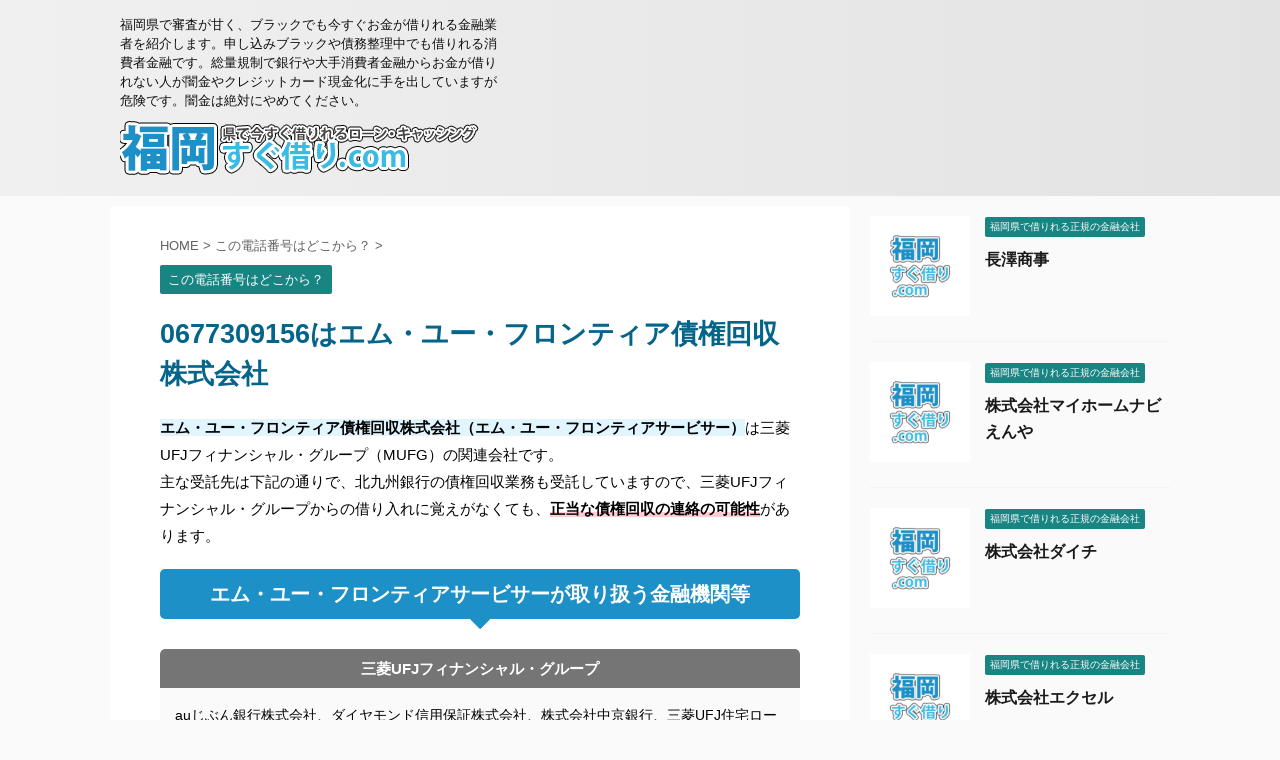

--- FILE ---
content_type: text/html; charset=UTF-8
request_url: https://www.fukuoka-sugukari.com/tel0677309156.html
body_size: 13327
content:

<!DOCTYPE html>
<!--[if lt IE 7]>
<html class="ie6" lang="ja"> <![endif]-->
<!--[if IE 7]>
<html class="i7" lang="ja"> <![endif]-->
<!--[if IE 8]>
<html class="ie" lang="ja"> <![endif]-->
<!--[if gt IE 8]><!-->
<html lang="ja" class="">
	<!--<![endif]-->
	<head prefix="og: http://ogp.me/ns# fb: http://ogp.me/ns/fb# article: http://ogp.me/ns/article#">
		<meta charset="UTF-8" >
		<meta name="viewport" content="width=device-width,initial-scale=1.0,user-scalable=no,viewport-fit=cover">
		<meta name="format-detection" content="telephone=no" >

		
		<link rel="alternate" type="application/rss+xml" title="福岡県で今すぐ借りれるローン・キャッシング『福岡すぐ借り.com』 RSS Feed" href="https://www.fukuoka-sugukari.com/feed" />
		<link rel="pingback" href="https://www.fukuoka-sugukari.com/xmlrpc.php" >
		<!--[if lt IE 9]>
		<script src="https://www.fukuoka-sugukari.com/wp-content/themes/affinger5/js/html5shiv.js"></script>
		<![endif]-->
				<meta name='robots' content='max-image-preview:large' />
<title>0677309156はエム・ユー・フロンティア債権回収株式会社 - 福岡県で今すぐ借りれるローン・キャッシング『福岡すぐ借り.com』</title>
<link rel='dns-prefetch' href='//ajax.googleapis.com' />
<link rel='dns-prefetch' href='//s.w.org' />
<link rel='dns-prefetch' href='//v0.wordpress.com' />
<script type="text/javascript">
window._wpemojiSettings = {"baseUrl":"https:\/\/s.w.org\/images\/core\/emoji\/14.0.0\/72x72\/","ext":".png","svgUrl":"https:\/\/s.w.org\/images\/core\/emoji\/14.0.0\/svg\/","svgExt":".svg","source":{"concatemoji":"https:\/\/www.fukuoka-sugukari.com\/wp-includes\/js\/wp-emoji-release.min.js?ver=6.0.1"}};
/*! This file is auto-generated */
!function(e,a,t){var n,r,o,i=a.createElement("canvas"),p=i.getContext&&i.getContext("2d");function s(e,t){var a=String.fromCharCode,e=(p.clearRect(0,0,i.width,i.height),p.fillText(a.apply(this,e),0,0),i.toDataURL());return p.clearRect(0,0,i.width,i.height),p.fillText(a.apply(this,t),0,0),e===i.toDataURL()}function c(e){var t=a.createElement("script");t.src=e,t.defer=t.type="text/javascript",a.getElementsByTagName("head")[0].appendChild(t)}for(o=Array("flag","emoji"),t.supports={everything:!0,everythingExceptFlag:!0},r=0;r<o.length;r++)t.supports[o[r]]=function(e){if(!p||!p.fillText)return!1;switch(p.textBaseline="top",p.font="600 32px Arial",e){case"flag":return s([127987,65039,8205,9895,65039],[127987,65039,8203,9895,65039])?!1:!s([55356,56826,55356,56819],[55356,56826,8203,55356,56819])&&!s([55356,57332,56128,56423,56128,56418,56128,56421,56128,56430,56128,56423,56128,56447],[55356,57332,8203,56128,56423,8203,56128,56418,8203,56128,56421,8203,56128,56430,8203,56128,56423,8203,56128,56447]);case"emoji":return!s([129777,127995,8205,129778,127999],[129777,127995,8203,129778,127999])}return!1}(o[r]),t.supports.everything=t.supports.everything&&t.supports[o[r]],"flag"!==o[r]&&(t.supports.everythingExceptFlag=t.supports.everythingExceptFlag&&t.supports[o[r]]);t.supports.everythingExceptFlag=t.supports.everythingExceptFlag&&!t.supports.flag,t.DOMReady=!1,t.readyCallback=function(){t.DOMReady=!0},t.supports.everything||(n=function(){t.readyCallback()},a.addEventListener?(a.addEventListener("DOMContentLoaded",n,!1),e.addEventListener("load",n,!1)):(e.attachEvent("onload",n),a.attachEvent("onreadystatechange",function(){"complete"===a.readyState&&t.readyCallback()})),(e=t.source||{}).concatemoji?c(e.concatemoji):e.wpemoji&&e.twemoji&&(c(e.twemoji),c(e.wpemoji)))}(window,document,window._wpemojiSettings);
</script>
<style type="text/css">
img.wp-smiley,
img.emoji {
	display: inline !important;
	border: none !important;
	box-shadow: none !important;
	height: 1em !important;
	width: 1em !important;
	margin: 0 0.07em !important;
	vertical-align: -0.1em !important;
	background: none !important;
	padding: 0 !important;
}
</style>
	<link rel='stylesheet' id='wp-block-library-css'  href='https://www.fukuoka-sugukari.com/wp-includes/css/dist/block-library/style.min.css?ver=6.0.1' type='text/css' media='all' />
<style id='wp-block-library-inline-css' type='text/css'>
.has-text-align-justify{text-align:justify;}
</style>
<link rel='stylesheet' id='mediaelement-css'  href='https://www.fukuoka-sugukari.com/wp-includes/js/mediaelement/mediaelementplayer-legacy.min.css?ver=4.2.16' type='text/css' media='all' />
<link rel='stylesheet' id='wp-mediaelement-css'  href='https://www.fukuoka-sugukari.com/wp-includes/js/mediaelement/wp-mediaelement.min.css?ver=6.0.1' type='text/css' media='all' />
<style id='global-styles-inline-css' type='text/css'>
body{--wp--preset--color--black: #000000;--wp--preset--color--cyan-bluish-gray: #abb8c3;--wp--preset--color--white: #ffffff;--wp--preset--color--pale-pink: #f78da7;--wp--preset--color--vivid-red: #cf2e2e;--wp--preset--color--luminous-vivid-orange: #ff6900;--wp--preset--color--luminous-vivid-amber: #fcb900;--wp--preset--color--light-green-cyan: #7bdcb5;--wp--preset--color--vivid-green-cyan: #00d084;--wp--preset--color--pale-cyan-blue: #8ed1fc;--wp--preset--color--vivid-cyan-blue: #0693e3;--wp--preset--color--vivid-purple: #9b51e0;--wp--preset--color--soft-red: #e6514c;--wp--preset--color--light-grayish-red: #fdebee;--wp--preset--color--vivid-yellow: #ffc107;--wp--preset--color--very-pale-yellow: #fffde7;--wp--preset--color--very-light-gray: #fafafa;--wp--preset--color--very-dark-gray: #313131;--wp--preset--color--original-color-a: #43a047;--wp--preset--color--original-color-b: #795548;--wp--preset--color--original-color-c: #ec407a;--wp--preset--color--original-color-d: #9e9d24;--wp--preset--gradient--vivid-cyan-blue-to-vivid-purple: linear-gradient(135deg,rgba(6,147,227,1) 0%,rgb(155,81,224) 100%);--wp--preset--gradient--light-green-cyan-to-vivid-green-cyan: linear-gradient(135deg,rgb(122,220,180) 0%,rgb(0,208,130) 100%);--wp--preset--gradient--luminous-vivid-amber-to-luminous-vivid-orange: linear-gradient(135deg,rgba(252,185,0,1) 0%,rgba(255,105,0,1) 100%);--wp--preset--gradient--luminous-vivid-orange-to-vivid-red: linear-gradient(135deg,rgba(255,105,0,1) 0%,rgb(207,46,46) 100%);--wp--preset--gradient--very-light-gray-to-cyan-bluish-gray: linear-gradient(135deg,rgb(238,238,238) 0%,rgb(169,184,195) 100%);--wp--preset--gradient--cool-to-warm-spectrum: linear-gradient(135deg,rgb(74,234,220) 0%,rgb(151,120,209) 20%,rgb(207,42,186) 40%,rgb(238,44,130) 60%,rgb(251,105,98) 80%,rgb(254,248,76) 100%);--wp--preset--gradient--blush-light-purple: linear-gradient(135deg,rgb(255,206,236) 0%,rgb(152,150,240) 100%);--wp--preset--gradient--blush-bordeaux: linear-gradient(135deg,rgb(254,205,165) 0%,rgb(254,45,45) 50%,rgb(107,0,62) 100%);--wp--preset--gradient--luminous-dusk: linear-gradient(135deg,rgb(255,203,112) 0%,rgb(199,81,192) 50%,rgb(65,88,208) 100%);--wp--preset--gradient--pale-ocean: linear-gradient(135deg,rgb(255,245,203) 0%,rgb(182,227,212) 50%,rgb(51,167,181) 100%);--wp--preset--gradient--electric-grass: linear-gradient(135deg,rgb(202,248,128) 0%,rgb(113,206,126) 100%);--wp--preset--gradient--midnight: linear-gradient(135deg,rgb(2,3,129) 0%,rgb(40,116,252) 100%);--wp--preset--duotone--dark-grayscale: url('#wp-duotone-dark-grayscale');--wp--preset--duotone--grayscale: url('#wp-duotone-grayscale');--wp--preset--duotone--purple-yellow: url('#wp-duotone-purple-yellow');--wp--preset--duotone--blue-red: url('#wp-duotone-blue-red');--wp--preset--duotone--midnight: url('#wp-duotone-midnight');--wp--preset--duotone--magenta-yellow: url('#wp-duotone-magenta-yellow');--wp--preset--duotone--purple-green: url('#wp-duotone-purple-green');--wp--preset--duotone--blue-orange: url('#wp-duotone-blue-orange');--wp--preset--font-size--small: 13px;--wp--preset--font-size--medium: 20px;--wp--preset--font-size--large: 36px;--wp--preset--font-size--x-large: 42px;}.has-black-color{color: var(--wp--preset--color--black) !important;}.has-cyan-bluish-gray-color{color: var(--wp--preset--color--cyan-bluish-gray) !important;}.has-white-color{color: var(--wp--preset--color--white) !important;}.has-pale-pink-color{color: var(--wp--preset--color--pale-pink) !important;}.has-vivid-red-color{color: var(--wp--preset--color--vivid-red) !important;}.has-luminous-vivid-orange-color{color: var(--wp--preset--color--luminous-vivid-orange) !important;}.has-luminous-vivid-amber-color{color: var(--wp--preset--color--luminous-vivid-amber) !important;}.has-light-green-cyan-color{color: var(--wp--preset--color--light-green-cyan) !important;}.has-vivid-green-cyan-color{color: var(--wp--preset--color--vivid-green-cyan) !important;}.has-pale-cyan-blue-color{color: var(--wp--preset--color--pale-cyan-blue) !important;}.has-vivid-cyan-blue-color{color: var(--wp--preset--color--vivid-cyan-blue) !important;}.has-vivid-purple-color{color: var(--wp--preset--color--vivid-purple) !important;}.has-black-background-color{background-color: var(--wp--preset--color--black) !important;}.has-cyan-bluish-gray-background-color{background-color: var(--wp--preset--color--cyan-bluish-gray) !important;}.has-white-background-color{background-color: var(--wp--preset--color--white) !important;}.has-pale-pink-background-color{background-color: var(--wp--preset--color--pale-pink) !important;}.has-vivid-red-background-color{background-color: var(--wp--preset--color--vivid-red) !important;}.has-luminous-vivid-orange-background-color{background-color: var(--wp--preset--color--luminous-vivid-orange) !important;}.has-luminous-vivid-amber-background-color{background-color: var(--wp--preset--color--luminous-vivid-amber) !important;}.has-light-green-cyan-background-color{background-color: var(--wp--preset--color--light-green-cyan) !important;}.has-vivid-green-cyan-background-color{background-color: var(--wp--preset--color--vivid-green-cyan) !important;}.has-pale-cyan-blue-background-color{background-color: var(--wp--preset--color--pale-cyan-blue) !important;}.has-vivid-cyan-blue-background-color{background-color: var(--wp--preset--color--vivid-cyan-blue) !important;}.has-vivid-purple-background-color{background-color: var(--wp--preset--color--vivid-purple) !important;}.has-black-border-color{border-color: var(--wp--preset--color--black) !important;}.has-cyan-bluish-gray-border-color{border-color: var(--wp--preset--color--cyan-bluish-gray) !important;}.has-white-border-color{border-color: var(--wp--preset--color--white) !important;}.has-pale-pink-border-color{border-color: var(--wp--preset--color--pale-pink) !important;}.has-vivid-red-border-color{border-color: var(--wp--preset--color--vivid-red) !important;}.has-luminous-vivid-orange-border-color{border-color: var(--wp--preset--color--luminous-vivid-orange) !important;}.has-luminous-vivid-amber-border-color{border-color: var(--wp--preset--color--luminous-vivid-amber) !important;}.has-light-green-cyan-border-color{border-color: var(--wp--preset--color--light-green-cyan) !important;}.has-vivid-green-cyan-border-color{border-color: var(--wp--preset--color--vivid-green-cyan) !important;}.has-pale-cyan-blue-border-color{border-color: var(--wp--preset--color--pale-cyan-blue) !important;}.has-vivid-cyan-blue-border-color{border-color: var(--wp--preset--color--vivid-cyan-blue) !important;}.has-vivid-purple-border-color{border-color: var(--wp--preset--color--vivid-purple) !important;}.has-vivid-cyan-blue-to-vivid-purple-gradient-background{background: var(--wp--preset--gradient--vivid-cyan-blue-to-vivid-purple) !important;}.has-light-green-cyan-to-vivid-green-cyan-gradient-background{background: var(--wp--preset--gradient--light-green-cyan-to-vivid-green-cyan) !important;}.has-luminous-vivid-amber-to-luminous-vivid-orange-gradient-background{background: var(--wp--preset--gradient--luminous-vivid-amber-to-luminous-vivid-orange) !important;}.has-luminous-vivid-orange-to-vivid-red-gradient-background{background: var(--wp--preset--gradient--luminous-vivid-orange-to-vivid-red) !important;}.has-very-light-gray-to-cyan-bluish-gray-gradient-background{background: var(--wp--preset--gradient--very-light-gray-to-cyan-bluish-gray) !important;}.has-cool-to-warm-spectrum-gradient-background{background: var(--wp--preset--gradient--cool-to-warm-spectrum) !important;}.has-blush-light-purple-gradient-background{background: var(--wp--preset--gradient--blush-light-purple) !important;}.has-blush-bordeaux-gradient-background{background: var(--wp--preset--gradient--blush-bordeaux) !important;}.has-luminous-dusk-gradient-background{background: var(--wp--preset--gradient--luminous-dusk) !important;}.has-pale-ocean-gradient-background{background: var(--wp--preset--gradient--pale-ocean) !important;}.has-electric-grass-gradient-background{background: var(--wp--preset--gradient--electric-grass) !important;}.has-midnight-gradient-background{background: var(--wp--preset--gradient--midnight) !important;}.has-small-font-size{font-size: var(--wp--preset--font-size--small) !important;}.has-medium-font-size{font-size: var(--wp--preset--font-size--medium) !important;}.has-large-font-size{font-size: var(--wp--preset--font-size--large) !important;}.has-x-large-font-size{font-size: var(--wp--preset--font-size--x-large) !important;}
</style>
<link rel='stylesheet' id='parent-style-css'  href='https://www.fukuoka-sugukari.com/wp-content/themes/affinger5/style.css?ver=6.0.1' type='text/css' media='all' />
<link rel='stylesheet' id='normalize-css'  href='https://www.fukuoka-sugukari.com/wp-content/themes/affinger5/css/normalize.css?ver=1.5.9' type='text/css' media='all' />
<link rel='stylesheet' id='font-awesome-css'  href='https://www.fukuoka-sugukari.com/wp-content/themes/affinger5/css/fontawesome/css/font-awesome.min.css?ver=4.7.0' type='text/css' media='all' />
<link rel='stylesheet' id='font-awesome-animation-css'  href='https://www.fukuoka-sugukari.com/wp-content/themes/affinger5/css/fontawesome/css/font-awesome-animation.min.css?ver=6.0.1' type='text/css' media='all' />
<link rel='stylesheet' id='st_svg-css'  href='https://www.fukuoka-sugukari.com/wp-content/themes/affinger5/st_svg/style.css?ver=6.0.1' type='text/css' media='all' />
<link rel='stylesheet' id='slick-css'  href='https://www.fukuoka-sugukari.com/wp-content/themes/affinger5/vendor/slick/slick.css?ver=1.8.0' type='text/css' media='all' />
<link rel='stylesheet' id='slick-theme-css'  href='https://www.fukuoka-sugukari.com/wp-content/themes/affinger5/vendor/slick/slick-theme.css?ver=1.8.0' type='text/css' media='all' />
<link rel='stylesheet' id='style-css'  href='https://www.fukuoka-sugukari.com/wp-content/themes/affinger5/style.css?ver=6.0.1' type='text/css' media='all' />
<link rel='stylesheet' id='child-style-css'  href='https://www.fukuoka-sugukari.com/wp-content/themes/affinger5-child/style.css?ver=6.0.1' type='text/css' media='all' />
<link rel='stylesheet' id='single-css'  href='https://www.fukuoka-sugukari.com/wp-content/themes/affinger5/st-rankcss.php' type='text/css' media='all' />
<link rel='stylesheet' id='arpw-style-css'  href='https://www.fukuoka-sugukari.com/wp-content/plugins/advanced-random-posts-widget/assets/css/arpw-frontend.css?ver=6.0.1' type='text/css' media='all' />
<link rel='stylesheet' id='st-themecss-css'  href='https://www.fukuoka-sugukari.com/wp-content/themes/affinger5/st-themecss-loader.php?ver=6.0.1' type='text/css' media='all' />
<link rel='stylesheet' id='jetpack_css-css'  href='https://www.fukuoka-sugukari.com/wp-content/plugins/jetpack/css/jetpack.css?ver=11.7.3' type='text/css' media='all' />
<link rel='stylesheet' id='reaction_buttons_css-css'  href='https://www.fukuoka-sugukari.com/wp-content/plugins/reaction-buttons/reaction_buttons.css?ver=6.0.1' type='text/css' media='all' />
<script type='text/javascript' src='//ajax.googleapis.com/ajax/libs/jquery/1.11.3/jquery.min.js?ver=1.11.3' id='jquery-js'></script>
<!--[if lt IE 8]>
<script type='text/javascript' src='https://www.fukuoka-sugukari.com/wp-includes/js/json2.min.js?ver=2015-05-03' id='json2-js'></script>
<![endif]-->
<link rel="https://api.w.org/" href="https://www.fukuoka-sugukari.com/wp-json/" /><link rel="alternate" type="application/json" href="https://www.fukuoka-sugukari.com/wp-json/wp/v2/posts/939" /><link rel='shortlink' href='https://wp.me/p6otjJ-f9' />
<link rel="alternate" type="application/json+oembed" href="https://www.fukuoka-sugukari.com/wp-json/oembed/1.0/embed?url=https%3A%2F%2Fwww.fukuoka-sugukari.com%2Ftel0677309156.html" />
<link rel="alternate" type="text/xml+oembed" href="https://www.fukuoka-sugukari.com/wp-json/oembed/1.0/embed?url=https%3A%2F%2Fwww.fukuoka-sugukari.com%2Ftel0677309156.html&#038;format=xml" />
	<script	type='text/javascript'><!--
	function reaction_buttons_increment_button_ajax(post_id, button){
		var already_voted_text = '';
		var only_one_vote = false;
		var show_after_votes = false;
		var use_as_counter = false;
		var use_percentages = false;
		var buttons = [0,1,2,3,4];

		if(!use_as_counter && jQuery("#reaction_buttons_post" + post_id + " .reaction_button_" + button).hasClass('voted')){
			return;
		}

		if(!use_as_counter){
			// remove the href attribute before sending the request to make
			// sure no one votes more than once by clicking ten times fast
			if(only_one_vote){
				// remove all the onclicks from the posts and replace it by the
				// alert not to vote twice if set
				if(already_voted_text){
					jQuery("#reaction_buttons_post" + post_id + " .reaction_button").attr('onclick', 'javascript:alert(\'' + already_voted_text + '\');');
				}
				else{
					jQuery("#reaction_buttons_post" + post_id + " .reaction_button").removeAttr('onclick');
				}
			}
			else{
				// remove/replace only on the clicked button
				if(already_voted_text){
					jQuery("#reaction_buttons_post" + post_id + " .reaction_button_" + button).attr('onclick', 'javascript:alert(\'' + already_voted_text + '\');');
				}
				else{
					jQuery("#reaction_buttons_post" + post_id + " .reaction_button_" + button).removeAttr('onclick');
				}
			}
		}
		jQuery.ajax({
				type: "post",url: "https://www.fukuoka-sugukari.com/wp-admin/admin-ajax.php", dataType: 'json',
					data: { action: 'reaction_buttons_increment_button_php', post_id: post_id, button: button, _ajax_nonce: 'e1701025d7' },
					success: function(data){
						if(use_percentages){
							var i;
							var b;
							for(i = 0; i < buttons.length; ++i){
								b = buttons[i];
								jQuery("#reaction_buttons_post" + post_id + " .reaction_button_" + b + " .count_number").html(data['percentage'][b]);
							}
						}
                        else if(show_after_votes){
							var i;
							var b;
							for(i = 0; i < buttons.length; ++i){
								b = buttons[i];
								jQuery("#reaction_buttons_post" + post_id + " .reaction_button_" + b + " .count_number").html(data['counts'][b]);
							}
						}
						else{
							jQuery("#reaction_buttons_post" + post_id + " .reaction_button_" + button + " .count_number").html(data['count']);
						}
						if(only_one_vote){
							jQuery("#reaction_buttons_post" + post_id + " .reaction_button").addClass('voted');
							jQuery("#reaction_buttons_post" + post_id + " .reaction_button_" + button).addClass('rb_chosen');
						}
						else{
							jQuery("#reaction_buttons_post" + post_id + " .reaction_button_" + button).addClass('voted');
						}
                        if(show_after_votes){
							jQuery("#reaction_buttons_post" + post_id + " .reaction_button .braces").removeAttr('style');
						}
					}
			});
		}
	--></script>
		<style>img#wpstats{display:none}</style>
		<meta name="robots" content="index, follow" />
<meta name="thumbnail" content="https://www.fukuoka-sugukari.com/wp-content/uploads/2019/08/kinyu_041.jpg">
<link rel="shortcut icon" href="https://www.fukuoka-sugukari.com/wp-content/uploads/2019/08/favicon.ico" >
<meta name="google-site-verification" content="Z56g0r6ouW5_CxDhX0tVDgUZX6STTrB2IgLuUp9mta8" />
<link rel="canonical" href="https://www.fukuoka-sugukari.com/tel0677309156.html" />

<!-- Jetpack Open Graph Tags -->
<meta property="og:type" content="article" />
<meta property="og:title" content="0677309156はエム・ユー・フロンティア債権回収株式会社" />
<meta property="og:url" content="https://www.fukuoka-sugukari.com/tel0677309156.html" />
<meta property="og:description" content="詳しくは投稿をご覧ください。" />
<meta property="article:published_time" content="2026-01-08T00:24:59+00:00" />
<meta property="article:modified_time" content="2026-01-08T00:30:08+00:00" />
<meta property="og:site_name" content="福岡県で今すぐ借りれるローン・キャッシング『福岡すぐ借り.com』" />
<meta property="og:image" content="https://www.fukuoka-sugukari.com/wp-content/uploads/2019/08/kinyu_041.jpg" />
<meta property="og:image:width" content="640" />
<meta property="og:image:height" content="480" />
<meta property="og:image:alt" content="" />
<meta property="og:locale" content="ja_JP" />
<meta name="twitter:text:title" content="0677309156はエム・ユー・フロンティア債権回収株式会社" />
<meta name="twitter:image" content="https://www.fukuoka-sugukari.com/wp-content/uploads/2019/08/kinyu_041.jpg?w=640" />
<meta name="twitter:card" content="summary_large_image" />
<meta name="twitter:description" content="詳しくは投稿をご覧ください。" />

<!-- End Jetpack Open Graph Tags -->
<script type="text/javascript">
    (function(c,l,a,r,i,t,y){
        c[a]=c[a]||function(){(c[a].q=c[a].q||[]).push(arguments)};
        t=l.createElement(r);t.async=1;t.src="https://www.clarity.ms/tag/"+i;
        y=l.getElementsByTagName(r)[0];y.parentNode.insertBefore(t,y);
    })(window, document, "clarity", "script", "4qmebx4lvm");
</script><style type="text/css" id="wp-custom-css">/* LINK BACKGROUND COLOR */
.entry-content a.bgc, .entry-content a.bgc:link, .entry-content a.bgc:visited, .entry-content a.bgc:hover, .entry-content a.bgc:active { background: #e1f4fe; padding: 4px;}
/* TEXT STYLE */
.undrline { background:linear-gradient(transparent 70%,#bae2f5 40%);}
/* 福岡県で借りれる正規の金融会社 */
table.jfsa th { width: 25%;}
table.jfsa td.tradename { font-size: 116%;}
/* DL List STYLE */
dl.dlstyle {}
dl.dlstyle dt { font-weight: bold;}
dl.dlstyle dd {
	border-bottom: dotted 1px #ccc;
	margin-bottom: 10px;
	padding: 5px 10px;
}</style>						


<script>
jQuery(function(){
    jQuery('.st-btn-open').click(function(){
        jQuery(this).next('.st-slidebox').stop(true, true).slideToggle();
    });
});
</script>

<script>
	jQuery(function(){
		jQuery("#toc_container:not(:has(ul ul))").addClass("only-toc");
		jQuery(".st-ac-box ul:has(.cat-item)").each(function(){
			jQuery(this).addClass("st-ac-cat");
		});
	});
</script>

<script>
	jQuery(function(){
						jQuery('.st-star').parent('.rankh4').css('padding-bottom','5px'); // スターがある場合のランキング見出し調整
	});
</script>

			</head>
	<body class="post-template-default single single-post postid-939 single-format-standard not-front-page" >

				<div id="st-ami">
				<div id="wrapper" class="">
				<div id="wrapper-in">
					<header id="">
						<div id="headbox-bg">
							<div class="clearfix" id="headbox">
																	<div id="header-l">
										
            
			
				<!-- キャプション -->
				                
					              		 	 <p class="descr sitenametop">
               		     	福岡県で審査が甘く、ブラックでも今すぐお金が借りれる金融業者を紹介します。申し込みブラックや債務整理中でも借りれる消費者金融です。総量規制で銀行や大手消費者金融からお金が借りれない人が闇金やクレジットカード現金化に手を出していますが危険です。闇金は絶対にやめてください。               			 </p>
					                    
				                
				<!-- ロゴ又はブログ名 -->
				              		  <p class="sitename"><a href="https://www.fukuoka-sugukari.com/">
                  		                        		  <img class="sitename-bottom" alt="福岡県で今すぐ借りれるローン・キャッシング『福岡すぐ借り.com』" src="https://www.fukuoka-sugukari.com/wp-content/uploads/2019/08/logo.png" >
                   		               		  </a></p>
            					<!-- ロゴ又はブログ名ここまで -->

			    
		
    									</div><!-- /#header-l -->
								<div id="header-r" class="smanone">
									
								</div><!-- /#header-r -->
							</div><!-- /#headbox-bg -->
						</div><!-- /#headbox clearfix -->

						
						
						
						
											
<div id="gazou-wide">
				</div>
					
					
					</header>

					

					<div id="content-w">

					
					
					
	
			<div id="st-header-post-under-box" class="st-header-post-no-data "
		     style="">
			<div class="st-dark-cover">
							</div>
		</div>
	

<div id="content" class="clearfix">
	<div id="contentInner">
		<main>
			<article>
				<div id="post-939" class="st-post post-939 post type-post status-publish format-standard has-post-thumbnail hentry category-received-phonecall">

					
																
					
					<!--ぱんくず -->
											<div
							id="breadcrumb">
							<ol itemscope itemtype="http://schema.org/BreadcrumbList">
								<li itemprop="itemListElement" itemscope itemtype="http://schema.org/ListItem">
									<a href="https://www.fukuoka-sugukari.com" itemprop="item">
										<span itemprop="name">HOME</span>
									</a>
									&gt;
									<meta itemprop="position" content="1"/>
								</li>

								
																	<li itemprop="itemListElement" itemscope itemtype="http://schema.org/ListItem">
										<a href="https://www.fukuoka-sugukari.com/category/received-phonecall" itemprop="item">
											<span
												itemprop="name">この電話番号はどこから？</span>
										</a>
										&gt;
										<meta itemprop="position" content="2"/>
									</li>
																								</ol>

													</div>
										<!--/ ぱんくず -->

					<!--ループ開始 -->
										
																									<p class="st-catgroup">
								<a href="https://www.fukuoka-sugukari.com/category/received-phonecall" title="View all posts in この電話番号はどこから？" rel="category tag"><span class="catname st-catid58">この電話番号はどこから？</span></a>							</p>
						
						<h1 class="entry-title">0677309156はエム・ユー・フロンティア債権回収株式会社</h1>

						
	<div class="blogbox st-hide">
		<p><span class="kdate">
							<i class="fa fa-clock-o"></i><time class="updated" datetime="2026-01-08T09:24:59+0900">2026年1月8日</time>
					</span></p>
	</div>
					
					
					<div class="mainbox">
						<div id="nocopy" ><!-- コピー禁止エリアここから -->
							
																						
							<div class="entry-content">
								<p><span class="bmarker">エム・ユー・フロンティア債権回収株式会社（エム・ユー・フロンティアサービサー）</span>は三菱UFJフィナンシャル・グループ（MUFG）の関連会社です。<br>
主な受託先は下記の通りで、北九州銀行の債権回収業務も受託していますので、三菱UFJフィナンシャル・グループからの借り入れに覚えがなくても、<span class="rmarker-s">正当な債権回収の連絡の可能性</span>があります。<br>
<h3>エム・ユー・フロンティアサービサーが取り扱う金融機関等</h3>
<div class="freebox freebox-intitle has-title " style="background:#FAFAFA;border-color:#757575;border-radius:5px;overflow:hidden;"><p class="p-free"><span class="p-entry-f" style="background:#757575;font-weight:bold;border-radius:5px 5px 0 0;">三菱UFJフィナンシャル・グループ</span></p><div class="free-inbox">
auじぶん銀行株式会社、ダイヤモンド信用保証株式会社、株式会社中京銀行、三菱UFJ住宅ローン保証株式会社、三菱UFJ信託銀行株式会社、三菱UFJトラスト保証株式会社、三菱UFJニコス株式会社、三菱UFJリース株式会社、株式会社三菱UFJ銀行　等
</div></div>
<div class="freebox freebox-intitle has-title " style="background:#FAFAFA;border-color:#757575;border-radius:5px;overflow:hidden;"><p class="p-free"><span class="p-entry-f" style="background:#757575;font-weight:bold;border-radius:5px 5px 0 0;">銀行等（MUFG除く）</span></p><div class="free-inbox">
株式会社阿波銀行、株式会社伊予銀行、いよぎん保証株式会社、株式会社北九州銀行、株式会社紀陽銀行、株式会社静岡中央銀行、住信SBIネット銀行株式会社、株式会社第四銀行、中銀カード株式会社、中銀保証株式会社、株式会社中国銀行、阪和信用保証株式会社、株式会社武蔵野銀行、株式会社もみじ銀行、株式会社山口銀行、株式会社横浜銀行、横浜信用保証株式会社　等
</div></div>
<div class="freebox freebox-intitle has-title " style="background:#FAFAFA;border-color:#757575;border-radius:5px;overflow:hidden;"><p class="p-free"><span class="p-entry-f" style="background:#757575;font-weight:bold;border-radius:5px 5px 0 0;">カード・信販・リース等</span></p><div class="free-inbox">
エース株式会社、トヨタファイナンス株式会社、三井住友トラスト・パナソニックファイナンス株式会社　等
</div></div>
<div class="freebox freebox-intitle has-title " style="background:#FAFAFA;border-color:#757575;border-radius:5px;overflow:hidden;"><p class="p-free"><span class="p-entry-f" style="background:#757575;font-weight:bold;border-radius:5px 5px 0 0;">独立行政法人</span></p><div class="free-inbox">
独立行政法人住宅金融支援機構、独立行政法人中小企業基盤整備機構、独立行政法人日本学生支援機構（奨学金）
</div></div><br />
<h2>この着信からの要件は？</h2>
<img class="aligncenter size-medium wp-image-1209" src="https://www.fukuoka-sugukari.com/wp-content/uploads/2019/08/kinyu_041-300x225.jpg" alt="" width="300" height="225" /><br>
0677309156はエム・ユー・フロンティア債権回収株式会社からの連絡です。<br>
<span class="oomozi">なぜエム・ユー・フロンティア債権回収株式会社から着信があったのでしょうか。</span><br>
<br>
エム・ユー・フロンティア債権回収株式会社は未払いの料金等を回収するのが専門の会社です。滞納・延滞している料金、未払金についての連絡の可能性があります。<br>
エム・ユー・フロンティア債権回収株式会社に対して未払いがなくても、業務委託を受けるなどして督促を代行していることもあります。<br>
<br>
<div class="st-square-checkbox st-square-checkbox-nobox"><ul><li>携帯電話料金の未払い</li>
<li>カードローンの返済</li>
<li>キャッシングの返済</li>
<li>奨学金の返済</li>
<li>家賃の滞納</li>
<li>クレジットカードの支払い滞納</li></ul></div>
<br>
このような内容に心当たりはありませんか？<br>
　<br>
<h3>債権回収業者からの連絡は無視してはいけません</h3>
0677309156からの着信がもし債権回収業者からの督促電話だった場合、無視して放置していると大変なことになります。<br>
催告書や督促状、また法的手続着手予告などの封書やハガキが届くこともあります。<br>
相手は取り立てのプロです。差し押さえや訴訟になる前に、対策をとる必要があります。<br>
　<br>
<h4>督促の電話に出るデメリット</h4>
<img class="aligncenter size-medium wp-image-1199" src="https://www.fukuoka-sugukari.com/wp-content/uploads/2019/08/kinyu_012-300x214.jpg" alt="" width="300" height="214" /><br>
とはいえ、自分で電話にでて債権回収業者と話をし、自分ではそんなつもりはないのに揚げ足を取られて不利になる可能性もあります。<br>
回収業者側は会話を全て録音しています。会話内容は万一訴訟になってしまったときに相手の有力な証拠となってしまうことがあります。<br>
　<br>
<h4>取り立てのプロには弁護のプロで対応</h4>
弁護のプロといえば弁護士です。弁護士といっても得意分野は人によって違いますから、相談するなら借金問題に詳しい弁護士に相談するのが一番です。<br>
弁護士に相談して依頼が成立すると、弁護士は債権回収業者に対して受任通知を送ります。そうすると、債権回収業者は弁護士を飛び越えて直接連絡してくることができなくなります。<br>
弁護のプロが間にたって、不利にならないように交渉を進めてくれます。<br>
<br>
こちらは匿名で誰にも知られずに相談できます。もちろん無料です。<br>
日本全国に対応しているので、福岡県からの相談にも対応しています。<br>
<br>
<span class="huto">「督促電話を止めさせたい」「差し押さえされたくない」「毎月の返済を減らしたい」</span><br>
<br>
どれか一つでもあてはまるなら、借金解決のプロに相談してみることをお勧めします。<br>
<br>
<p class=" st-mybtn" style="background:#1c90c7; background: linear-gradient(to bottom, #3abbe3, #1c90c7);border-color:#42b0e4;border-width:1px;border-radius:5px;font-weight:bold;color:#fff;width:80%;box-shadow:0 3px 0 #1c90c7;"><a style="font-weight:bold;color:#fff;" href="#" rel="nofollow">匿名・無料相談できるメールフォーム<i class="fa fa-after fa-angle-right st-css-no" aria-hidden="true"></i></a></p><br>
<br>
<h2>0677309156からの着信の要件は何？</h2>
<p>06-7730-9156からの着信について内容をご存じの方は、下記のクリックアンケートにてご協力をお願い致します。</p></p>

<div id='reaction_buttons_post939' class='reaction_buttons'>
<div class="reaction_buttons_tagline">この着信からの要件は何でしたか？</div><ul><li class='reaction_button reaction_button_0' onclick="reaction_buttons_increment_button_ajax('939', '0');"><div><span class='button_name'>営業電話</span>&nbsp;<span class='braces'>(</span><span class='count_number'>0</span><span class='braces'>)</span></div></li><li class='reaction_button reaction_button_1' onclick="reaction_buttons_increment_button_ajax('939', '1');"><div><span class='button_name'>本人確認</span>&nbsp;<span class='braces'>(</span><span class='count_number'>0</span><span class='braces'>)</span></div></li><li class='reaction_button reaction_button_2' onclick="reaction_buttons_increment_button_ajax('939', '2');"><div><span class='button_name'>督促電話</span>&nbsp;<span class='braces'>(</span><span class='count_number'>0</span><span class='braces'>)</span></div></li><li class='reaction_button reaction_button_3' onclick="reaction_buttons_increment_button_ajax('939', '3');"><div><span class='button_name'>間違い電話</span>&nbsp;<span class='braces'>(</span><span class='count_number'>0</span><span class='braces'>)</span></div></li><li class='reaction_button reaction_button_4' onclick="reaction_buttons_increment_button_ajax('939', '4');"><div><span class='button_name'>その他</span>&nbsp;<span class='braces'>(</span><span class='count_number'>0</span><span class='braces'>)</span></div></li></ul></div>
							</div>
						</div><!-- コピー禁止エリアここまで -->

												
					<div class="adbox">
				
							        
	
									<div style="padding-top:10px;">
						
		        
	
					</div>
							</div>
			

						
					</div><!-- .mainboxここまで -->

																
															
<div class="kanren pop-box ">
					<p class="p-entry-t"><span class="p-entry">関連する記事</span></p>
	
	
						
			
				<dl class="clearfix">
					<dt class="poprank">
						<a href="https://www.fukuoka-sugukari.com/fukuoka-sokujitu.html">
							
																	<img width="150" height="150" src="https://www.fukuoka-sugukari.com/wp-content/uploads/2019/09/kinyu_033-150x150.jpg" class="attachment-st_thumb150 size-st_thumb150 wp-post-image" alt="" srcset="https://www.fukuoka-sugukari.com/wp-content/uploads/2019/09/kinyu_033-150x150.jpg 150w, https://www.fukuoka-sugukari.com/wp-content/uploads/2019/09/kinyu_033-100x100.jpg 100w, https://www.fukuoka-sugukari.com/wp-content/uploads/2019/09/kinyu_033-300x300.jpg 300w, https://www.fukuoka-sugukari.com/wp-content/uploads/2019/09/kinyu_033-400x400.jpg 400w, https://www.fukuoka-sugukari.com/wp-content/uploads/2019/09/kinyu_033-60x60.jpg 60w" sizes="(max-width: 150px) 100vw, 150px" />								
													</a>

													<span class="poprank-no">1</span>
											</dt>
					<dd>
						<h5 class="popular-t"><a href="https://www.fukuoka-sugukari.com/fukuoka-sokujitu.html">福岡でブラックでもその日に借りれる金融会社</a></h5>

						
	<div class="smanone st-excerpt">
		<p>どうしてもお金が必要なら、まずは身内に相談されるのがいいと思います。家族間なら利息も無く貸してくれるでしょうし、返済の期限も融通が利きます。 が、それが一番難しい場合もありますよね。 闇金から借りるよ ... </p>
	</div>
					</dd>
				</dl>

															
			
				<dl class="clearfix">
					<dt class="poprank">
						<a href="https://www.fukuoka-sugukari.com/quick-money.html">
							
																	<img width="150" height="150" src="https://www.fukuoka-sugukari.com/wp-content/uploads/2019/10/fukuoka-150x150.jpg" class="attachment-st_thumb150 size-st_thumb150 wp-post-image" alt="" loading="lazy" srcset="https://www.fukuoka-sugukari.com/wp-content/uploads/2019/10/fukuoka-150x150.jpg 150w, https://www.fukuoka-sugukari.com/wp-content/uploads/2019/10/fukuoka-60x60.jpg 60w, https://www.fukuoka-sugukari.com/wp-content/uploads/2019/10/fukuoka.jpg 200w" sizes="(max-width: 150px) 100vw, 150px" />								
													</a>

													<span class="poprank-no">2</span>
											</dt>
					<dd>
						<h5 class="popular-t"><a href="https://www.fukuoka-sugukari.com/quick-money.html">どこからも借りれない人に試してほしい福岡県内で借りれるところ</a></h5>

						
	<div class="smanone st-excerpt">
		<p>確実にお金を借りるコツ それは、借りれるところに申し込むこと 現在の借り入れが1～2社以内かつ合計借入金額が50万円以内 この条件なら、銀行カードローンや大手消費者金融で借りることができます。 現在の ... </p>
	</div>
					</dd>
				</dl>

												
	
</div>

											<p class="tagst">
							<i class="fa fa-folder-open-o" aria-hidden="true"></i>-<a href="https://www.fukuoka-sugukari.com/category/received-phonecall" rel="category tag">この電話番号はどこから？</a><br/>
													</p>
					
					<aside>
						<p class="author" style="display:none;"><a href="https://www.fukuoka-sugukari.com/author/skywork11" title="skywork11" class="vcard author"><span class="fn">author</span></a></p>
																		<!--ループ終了-->

						
						<!--関連記事-->
						
	
						<!--ページナビ-->
						<div class="p-navi clearfix">
							<dl>
																									<dt>PREV</dt>
									<dd>
										<a href="https://www.fukuoka-sugukari.com/tel0677309155.html">0677309155はエム・ユー・フロンティア債権回収株式会社</a>
									</dd>
								
																									<dt>NEXT</dt>
									<dd>
										<a href="https://www.fukuoka-sugukari.com/tel0677309039.html">0677309039はエム・ユー・フロンティア債権回収株式会社</a>
									</dd>
															</dl>
						</div>
					</aside>

				</div>
				<!--/post-->
			</article>
		</main>
	</div>
	<!-- /#contentInner -->
	<div id="side">
	<aside>

		
					<div class="kanren ">
										<dl class="clearfix">
				<dt><a href="https://www.fukuoka-sugukari.com/nagasawa-shoji.html">
													<img width="150" height="150" src="https://www.fukuoka-sugukari.com/wp-content/uploads/2019/08/safety-150x150.gif" class="attachment-st_thumb150 size-st_thumb150 wp-post-image" alt="" loading="lazy" srcset="https://www.fukuoka-sugukari.com/wp-content/uploads/2019/08/safety-150x150.gif 150w, https://www.fukuoka-sugukari.com/wp-content/uploads/2019/08/safety-100x100.gif 100w, https://www.fukuoka-sugukari.com/wp-content/uploads/2019/08/safety-60x60.gif 60w" sizes="(max-width: 150px) 100vw, 150px" />											</a></dt>
				<dd>
					
	
	<p class="st-catgroup itiran-category">
		<a href="https://www.fukuoka-sugukari.com/category/safe-finance" title="View all posts in 福岡県で借りれる正規の金融会社" rel="category tag"><span class="catname st-catid57">福岡県で借りれる正規の金融会社</span></a>	</p>
					<h5 class="kanren-t"><a href="https://www.fukuoka-sugukari.com/nagasawa-shoji.html">長澤商事</a></h5>
																			</dd>
			</dl>
								<dl class="clearfix">
				<dt><a href="https://www.fukuoka-sugukari.com/myhomenavi-enya.html">
													<img width="150" height="150" src="https://www.fukuoka-sugukari.com/wp-content/uploads/2019/08/safety-150x150.gif" class="attachment-st_thumb150 size-st_thumb150 wp-post-image" alt="" loading="lazy" srcset="https://www.fukuoka-sugukari.com/wp-content/uploads/2019/08/safety-150x150.gif 150w, https://www.fukuoka-sugukari.com/wp-content/uploads/2019/08/safety-100x100.gif 100w, https://www.fukuoka-sugukari.com/wp-content/uploads/2019/08/safety-60x60.gif 60w" sizes="(max-width: 150px) 100vw, 150px" />											</a></dt>
				<dd>
					
	
	<p class="st-catgroup itiran-category">
		<a href="https://www.fukuoka-sugukari.com/category/safe-finance" title="View all posts in 福岡県で借りれる正規の金融会社" rel="category tag"><span class="catname st-catid57">福岡県で借りれる正規の金融会社</span></a>	</p>
					<h5 class="kanren-t"><a href="https://www.fukuoka-sugukari.com/myhomenavi-enya.html">株式会社マイホームナビえんや</a></h5>
																			</dd>
			</dl>
								<dl class="clearfix">
				<dt><a href="https://www.fukuoka-sugukari.com/daichi.html">
													<img width="150" height="150" src="https://www.fukuoka-sugukari.com/wp-content/uploads/2019/08/safety-150x150.gif" class="attachment-st_thumb150 size-st_thumb150 wp-post-image" alt="" loading="lazy" srcset="https://www.fukuoka-sugukari.com/wp-content/uploads/2019/08/safety-150x150.gif 150w, https://www.fukuoka-sugukari.com/wp-content/uploads/2019/08/safety-100x100.gif 100w, https://www.fukuoka-sugukari.com/wp-content/uploads/2019/08/safety-60x60.gif 60w" sizes="(max-width: 150px) 100vw, 150px" />											</a></dt>
				<dd>
					
	
	<p class="st-catgroup itiran-category">
		<a href="https://www.fukuoka-sugukari.com/category/safe-finance" title="View all posts in 福岡県で借りれる正規の金融会社" rel="category tag"><span class="catname st-catid57">福岡県で借りれる正規の金融会社</span></a>	</p>
					<h5 class="kanren-t"><a href="https://www.fukuoka-sugukari.com/daichi.html">株式会社ダイチ</a></h5>
																			</dd>
			</dl>
								<dl class="clearfix">
				<dt><a href="https://www.fukuoka-sugukari.com/excel-f.html">
													<img width="150" height="150" src="https://www.fukuoka-sugukari.com/wp-content/uploads/2019/08/safety-150x150.gif" class="attachment-st_thumb150 size-st_thumb150 wp-post-image" alt="" loading="lazy" srcset="https://www.fukuoka-sugukari.com/wp-content/uploads/2019/08/safety-150x150.gif 150w, https://www.fukuoka-sugukari.com/wp-content/uploads/2019/08/safety-100x100.gif 100w, https://www.fukuoka-sugukari.com/wp-content/uploads/2019/08/safety-60x60.gif 60w" sizes="(max-width: 150px) 100vw, 150px" />											</a></dt>
				<dd>
					
	
	<p class="st-catgroup itiran-category">
		<a href="https://www.fukuoka-sugukari.com/category/safe-finance" title="View all posts in 福岡県で借りれる正規の金融会社" rel="category tag"><span class="catname st-catid57">福岡県で借りれる正規の金融会社</span></a>	</p>
					<h5 class="kanren-t"><a href="https://www.fukuoka-sugukari.com/excel-f.html">株式会社エクセル</a></h5>
																			</dd>
			</dl>
								<dl class="clearfix">
				<dt><a href="https://www.fukuoka-sugukari.com/c-maruwa.html">
													<img width="150" height="150" src="https://www.fukuoka-sugukari.com/wp-content/uploads/2019/08/safety-150x150.gif" class="attachment-st_thumb150 size-st_thumb150 wp-post-image" alt="" loading="lazy" srcset="https://www.fukuoka-sugukari.com/wp-content/uploads/2019/08/safety-150x150.gif 150w, https://www.fukuoka-sugukari.com/wp-content/uploads/2019/08/safety-100x100.gif 100w, https://www.fukuoka-sugukari.com/wp-content/uploads/2019/08/safety-60x60.gif 60w" sizes="(max-width: 150px) 100vw, 150px" />											</a></dt>
				<dd>
					
	
	<p class="st-catgroup itiran-category">
		<a href="https://www.fukuoka-sugukari.com/category/safe-finance" title="View all posts in 福岡県で借りれる正規の金融会社" rel="category tag"><span class="catname st-catid57">福岡県で借りれる正規の金融会社</span></a>	</p>
					<h5 class="kanren-t"><a href="https://www.fukuoka-sugukari.com/c-maruwa.html">まるわクレジット株式会社</a></h5>
																			</dd>
			</dl>
					</div>
		
					<div id="mybox">
				<div id="search-2" class="ad widget_search"><div id="search">
	<form method="get" id="searchform" action="https://www.fukuoka-sugukari.com/">
		<label class="hidden" for="s">
					</label>
		<input type="text" placeholder="検索するテキストを入力" value="" name="s" id="s" />
		<input type="image" src="https://www.fukuoka-sugukari.com/wp-content/themes/affinger5/images/search.png" alt="検索" id="searchsubmit" />
	</form>
</div>
<!-- /stinger --> </div><div id="arpw-widget-2" class="ad arpw-widget-random"><h4 class="menu_underh2"><span>おすすめの投稿</span></h4><div class="arpw-random-post "><ul class="arpw-ul"><li class="arpw-li arpw-clearfix"><a href="https://www.fukuoka-sugukari.com/waitingathome-salary.html"  rel="bookmark"><img class="arpw-thumbnail alignleft" src="https://www.fukuoka-sugukari.com/wp-content/uploads/2020/04/kinyu_037-100x100.jpg" alt="新型コロナウイルスで休業中の給料はどうなる？" width="100" height="100"></a><a class="arpw-title" href="https://www.fukuoka-sugukari.com/waitingathome-salary.html" rel="bookmark">新型コロナウイルスで休業中の給料はどうなる？</a></li><li class="arpw-li arpw-clearfix"><a href="https://www.fukuoka-sugukari.com/quick-money.html"  rel="bookmark"><img class="arpw-thumbnail alignleft" src="https://www.fukuoka-sugukari.com/wp-content/uploads/2019/10/fukuoka-100x100.jpg" alt="どこからも借りれない人に試してほしい福岡県内で借りれるところ" width="100" height="100"></a><a class="arpw-title" href="https://www.fukuoka-sugukari.com/quick-money.html" rel="bookmark">どこからも借りれない人に試してほしい福岡県内で借りれるところ</a></li><li class="arpw-li arpw-clearfix"><a href="https://www.fukuoka-sugukari.com/living-expenses-loan.html"  rel="bookmark"><img class="arpw-thumbnail alignleft" src="https://www.fukuoka-sugukari.com/wp-content/uploads/2020/04/kinyu_105a-100x100.jpg" alt="コロナの影響で足りない生活費を何とかする" width="100" height="100"></a><a class="arpw-title" href="https://www.fukuoka-sugukari.com/living-expenses-loan.html" rel="bookmark">コロナの影響で足りない生活費を何とかする</a></li><li class="arpw-li arpw-clearfix"><a href="https://www.fukuoka-sugukari.com/fukuoka-sokujitu.html"  rel="bookmark"><img class="arpw-thumbnail alignleft" src="https://www.fukuoka-sugukari.com/wp-content/uploads/2019/09/kinyu_033-100x100.jpg" alt="福岡でブラックでもその日に借りれる金融会社" width="100" height="100"></a><a class="arpw-title" href="https://www.fukuoka-sugukari.com/fukuoka-sokujitu.html" rel="bookmark">福岡でブラックでもその日に借りれる金融会社</a></li><li class="arpw-li arpw-clearfix"><a href="https://www.fukuoka-sugukari.com/stop-debt.html"  rel="bookmark"><img class="arpw-thumbnail alignleft" src="https://www.fukuoka-sugukari.com/wp-content/uploads/2020/05/kinyu_108a-100x100.jpg" alt="返すためのお金を借りるくらいなら、まず督促をストップさせませんか？" width="100" height="100"></a><a class="arpw-title" href="https://www.fukuoka-sugukari.com/stop-debt.html" rel="bookmark">返すためのお金を借りるくらいなら、まず督促をストップさせませんか？</a></li></ul></div><!-- Generated by https://wordpress.org/plugins/advanced-random-posts-widget/ --></div><div id="categories-2" class="ad widget_categories"><h4 class="menu_underh2"><span>カテゴリー</span></h4>
			<ul>
					<li class="cat-item cat-item-58"><a href="https://www.fukuoka-sugukari.com/category/received-phonecall" ><span class="cat-item-label">この電話番号はどこから？</span></a>
</li>
	<li class="cat-item cat-item-57"><a href="https://www.fukuoka-sugukari.com/category/safe-finance" ><span class="cat-item-label">福岡県で借りれる正規の金融会社</span></a>
</li>
	<li class="cat-item cat-item-59"><a href="https://www.fukuoka-sugukari.com/category/really-borrow" ><span class="cat-item-label">闇金以外で本当に借りれるところ</span></a>
</li>
			</ul>

			</div>			</div>
		
		<div id="scrollad">
						<!--ここにgoogleアドセンスコードを貼ると規約違反になるので注意して下さい-->
			
		</div>
	</aside>
</div>
<!-- /#side -->
</div>
<!--/#content -->
</div><!-- /contentw -->
<footer>
<div id="footer">
<div id="footer-in">

	<!-- フッターのメインコンテンツ -->
	<h3 class="footerlogo">
	<!-- ロゴ又はブログ名 -->
			<a href="https://www.fukuoka-sugukari.com/">
										福岡県で今すぐ借りれるローン・キャッシング『福岡すぐ借り.com』								</a>
		</h3>
			<p class="footer-description">
			<a href="https://www.fukuoka-sugukari.com/">福岡県で審査が甘く、ブラックでも今すぐお金が借りれる金融業者を紹介します。申し込みブラックや債務整理中でも借りれる消費者金融です。総量規制で銀行や大手消費者金融からお金が借りれない人が闇金やクレジットカード現金化に手を出していますが危険です。闇金は絶対にやめてください。</a>
		</p>
			
</div>

</div>
</footer>
</div>
<!-- /#wrapperin -->
</div>
<!-- /#wrapper -->
</div><!-- /#st-ami -->
<p class="copyr" data-copyr>Copyright&copy; 福岡県で今すぐ借りれるローン・キャッシング『福岡すぐ借り.com』 ,  2026 All&ensp;Rights Reserved.</p><script type='text/javascript' src='https://www.fukuoka-sugukari.com/wp-includes/js/comment-reply.min.js?ver=6.0.1' id='comment-reply-js'></script>
<script type='text/javascript' src='https://www.fukuoka-sugukari.com/wp-content/themes/affinger5/vendor/slick/slick.js?ver=1.5.9' id='slick-js'></script>
<script type='text/javascript' id='base-js-extra'>
/* <![CDATA[ */
var ST = {"ajax_url":"https:\/\/www.fukuoka-sugukari.com\/wp-admin\/admin-ajax.php","expand_accordion_menu":"","sidemenu_accordion":"","is_mobile":""};
/* ]]> */
</script>
<script type='text/javascript' src='https://www.fukuoka-sugukari.com/wp-content/themes/affinger5/js/base.js?ver=6.0.1' id='base-js'></script>
<script type='text/javascript' src='https://www.fukuoka-sugukari.com/wp-content/themes/affinger5/js/scroll.js?ver=6.0.1' id='scroll-js'></script>
<script type='text/javascript' src='https://www.fukuoka-sugukari.com/wp-content/themes/affinger5/js/st-copy-text.js?ver=6.0.1' id='st-copy-text-js'></script>
	<script>
		(function (window, document, $, undefined) {
			'use strict';

			$(function () {
				var s = $('[data-copyr]'), t = $('#footer-in');
				
				s.length && t.length && t.append(s);
			});
		}(window, window.document, jQuery));
	</script>	<script src='https://stats.wp.com/e-202605.js' defer></script>
	<script>
		_stq = window._stq || [];
		_stq.push([ 'view', {v:'ext',blog:'94490587',post:'939',tz:'9',srv:'www.fukuoka-sugukari.com',j:'1:11.7.3'} ]);
		_stq.push([ 'clickTrackerInit', '94490587', '939' ]);
	</script>					<div id="page-top"><a href="#wrapper" class="fa fa-angle-up"></a></div>
		</body></html>
